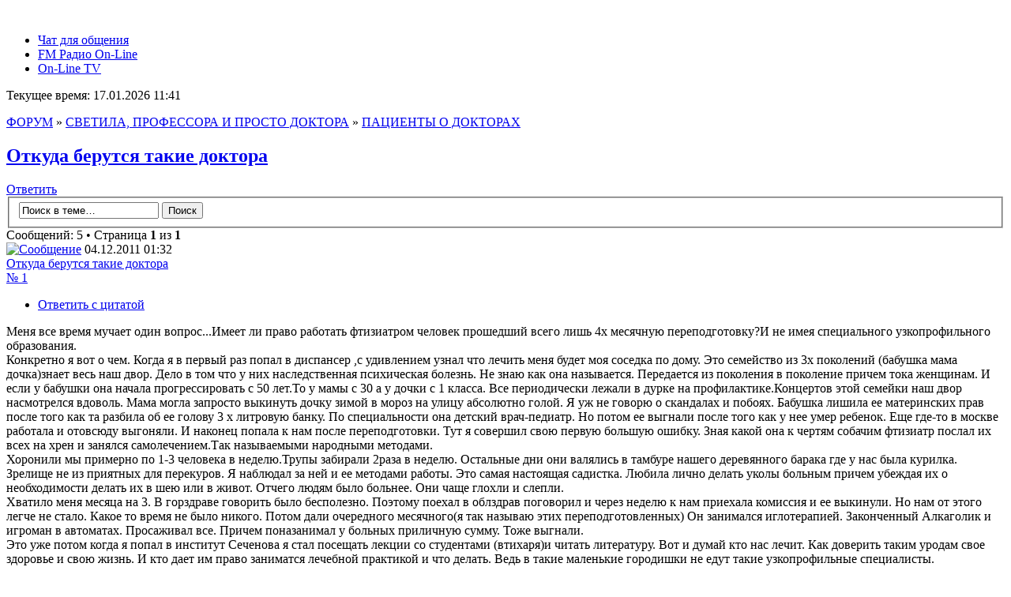

--- FILE ---
content_type: text/html; charset=UTF-8
request_url: http://tuberkulez-forever.com/forum/viewtopic.php?f=17&p=928&sid=0b54f6405f34cb1cc0eb17b7de189cd2
body_size: 16928
content:
<!DOCTYPE html PUBLIC "-//W3C//DTD XHTML 1.0 Strict//EN" "http://www.w3.org/TR/xhtml1/DTD/xhtml1-strict.dtd">
<html xmlns="http://www.w3.org/1999/xhtml" dir="ltr" lang="ru" xml:lang="ru">
<head>

<meta http-equiv="content-type" content="text/html; charset=UTF-8" />
<meta http-equiv="content-style-type" content="text/css" />
<meta http-equiv="content-language" content="ru" />
<meta http-equiv="imagetoolbar" content="no" />
<meta name="resource-type" content="document" />
<meta name="distribution" content="global" />
<meta name="keywords" content="" />
<meta name="description" content="" />

<title>Откуда берутся такие доктора - Портал Туберкулез-ForeveR</title>


<script type="text/javascript">
// <![CDATA[
	var jump_page = 'Введите номер страницы, на которую хотите перейти:';
	var on_page = '1';
	var per_page = '';
	var base_url = '';
	var style_cookie = 'phpBBstyle';
	var style_cookie_settings = '; path=/; domain=tuberkulez-forever.com';
	var onload_functions = new Array();
	var onunload_functions = new Array();

	

	/**
	* Find a member
	*/
	function find_username(url)
	{
		popup(url, 1000, 570, '_usersearch');
		return false;
	}

	/**
	* New function for handling multiple calls to window.onload and window.unload by pentapenguin
	*/
	window.onload = function()
	{
		for (var i = 0; i < onload_functions.length; i++)
		{
			eval(onload_functions[i]);
		}
	};

	window.onunload = function()
	{
		for (var i = 0; i < onunload_functions.length; i++)
		{
			eval(onunload_functions[i]);
		}
	};

// ]]>
</script>
<script type="text/javascript" src="./styles/Forum-TF/template/styleswitcher.js"></script>
<script type="text/javascript" src="./styles/Forum-TF/template/forum_fn.js"></script>
<script type="text/javascript" src="./highslide/highslide-full.js"></script>
<link href="./highslide/highslide.css" rel="stylesheet" type="text/css" />
<script type="text/javascript">
// <![CDATA[
hs.graphicsDir = './highslide/graphics/';
hs.align = 'center';
hs.transitions = ['expand', 'crossfade'];
hs.outlineType = 'rounded-white';
hs.fadeInOut = true;
hs.dimmingOpacity = 0.50;

// Add the controlbar
hs.addSlideshow({
	//slideshowGroup: 'group1',
	interval: 5000,
	repeat: false,
	useControls: true,
	fixedControls: 'fit',
	overlayOptions: {
		opacity: 0.50,
		position: 'bottom center',
		hideOnMouseOut: true
	}
});
// ]]>
</script>

<link href="./styles/Forum-TF/theme/print.css" rel="stylesheet" type="text/css" media="print" title="printonly" />
<link href="./style.php?id=15&amp;lang=ru&amp;sid=91567b2bd1fe11511387a1a14ca79266" rel="stylesheet" type="text/css" media="screen, projection" />

<link href="./styles/Forum-TF/theme/normal.css" rel="stylesheet" type="text/css" title="A" />
<link href="./styles/Forum-TF/theme/medium.css" rel="alternate stylesheet" type="text/css" title="A+" />
<link href="./styles/Forum-TF/theme/large.css" rel="alternate stylesheet" type="text/css" title="A++" />



<script type="text/javascript">
<!--
function radio()
{
window.open('/wp-content/radio/','newwin','top=10, left=10, menubar=0, toolbar=0, location=0, directories=0, status=0, scrollbars=0, resizable=0, width=250, height=385');
}
// -->
</script>

<!-- fancybox -->
	<script type="text/javascript" src="/forum/fancybox/lib/jquery-1.10.1.min.js"></script>
	<script type="text/javascript" src="/forum/fancybox/source/jquery.fancybox.js?v=2.1.5"></script>
	<link rel="stylesheet" type="text/css" href="/forum/fancybox/source/jquery.fancybox.css?v=2.1.5" media="screen" />
	<script type="text/javascript">
		$(document).ready(function() {
	$(".fb-tv").fancybox({
		maxWidth	: 800,
		maxHeight	: 600,
		fitToView	: false,
		autoSize	: false,
		closeClick	: false,
		width		: 646,
		height		: 399,
		openEffect	: 'elastic',
		closeEffect	: 'elastic'
	});
});
</script>



<link id="simplemodal-login-css" media="screen" type="text/css" href="/wp-content/plugins/simplemodal-login/css/osx.css" rel="stylesheet" />
<script src="/wp-includes/js/jquery/jquery.js" type="text/javascript"></script>
<script src="/wp-includes/js/jquery/jquery-migrate.min.js" type="text/javascript"></script>



<script type="text/javascript">
(function($) {
$(function() {

  $("#user-reg-options").load("http://tuberkulez-forever.com/forum/styles/Forum-TF/template/user-reg-options.html");

})
})(jQuery)
</script>



</head>

<body id="phpbb" class="section-viewtopic ltr">

<a id="top" name="top" accesskey="t"></a>

<div id="header">
	<div class="wrapper">
		<div class="logo">
			<a href="./index.php?sid=91567b2bd1fe11511387a1a14ca79266"><img src="./styles/Forum-TF/imageset/logo.png" alt="" title="" /></a>
		</div>
			
		<div class="linkes">
			<ul>
				<li class="chat"><a href="#">Чат для общения</a></li>
				<li class="radio"><a href="javascript: radio()">FM Радио On-Line</a></li>
				<li class="tv"><a class="fb-tv fancybox.ajax" href="/wp-content/video/index.html">On-Line TV</a></li>
			</ul>			
		</div>
		
		<div class="banner-h">
		    <p style="display: none;"></p>
		</div>
	</div>
</div><!-- end #header -->
	
<div id="wrap">
	<a name="start_here"></a>
	
	<div class="date">
		<p class="right">Текущее время: 17.01.2026 11:41</p>
		
	</div>
	


	<div class="breadcrumbs">
		<div>
			<a href="./index.php?sid=91567b2bd1fe11511387a1a14ca79266" accesskey="h">ФОРУМ</a>
				<span>&raquo;</span> <a href="./viewforum.php?f=15&amp;sid=91567b2bd1fe11511387a1a14ca79266">СВЕТИЛА, ПРОФЕССОРА И ПРОСТО ДОКТОРА</a>
			
				<span>&raquo;</span> <a href="./viewforum.php?f=17&amp;sid=91567b2bd1fe11511387a1a14ca79266">ПАЦИЕНТЫ О ДОКТОРАХ</a>
			
		</div>
	</div>
	
	<div id="page-body">
		

<script language="Javascript" type="text/javascript">
<!--
function link_to_post(url)
{
	temp = prompt( "", url);

	return false;
}
//-->
</script>

<h2><a href="./viewtopic.php?f=17&amp;t=834&amp;sid=91567b2bd1fe11511387a1a14ca79266">Откуда берутся такие доктора</a></h2>



<div class="topic-actions">

	<div class="buttons">
	
		<div class="reply-icon"><a href="./posting.php?mode=reply&amp;f=17&amp;t=834&amp;sid=91567b2bd1fe11511387a1a14ca79266" title="Ответить"><span></span>Ответить</a></div>
	
	</div>

	
		<div class="search-box">
			<form method="get" id="topic-search" action="./search.php?sid=91567b2bd1fe11511387a1a14ca79266">
			<fieldset>
				<input class="inputbox search tiny"  type="text" name="keywords" id="search_keywords" size="20" value="Поиск в теме…" onclick="if(this.value=='Поиск в теме…')this.value='';" onblur="if(this.value=='')this.value='Поиск в теме…';" />
				<input class="button2" type="submit" value="Поиск" />
				<input type="hidden" name="t" value="834" />
<input type="hidden" name="sf" value="msgonly" />
<input type="hidden" name="sid" value="91567b2bd1fe11511387a1a14ca79266" />

			</fieldset>
			</form>
		</div>
	
		<div class="pagination">
			Сообщений: 5
			 &bull; Страница <strong>1</strong> из <strong>1</strong>
		</div>
	

</div>
<div class="clear"></div>


	<div id="p924" class="post-head">
		<div class="pos-date alignleft">
			<a href="./viewtopic.php?p=924&amp;sid=91567b2bd1fe11511387a1a14ca79266#p924"><img src="./styles/Forum-TF/imageset/icon_post_target.gif" width="15" height="12" alt="Сообщение" title="Сообщение" /></a> 04.12.2011 01:32
		</div>
		<div class="post-title first alignleft">
			<a href="#p924">Откуда берутся такие доктора</a>
		</div>
		<div class="pos-num alignright">
			<a onclick="return link_to_post(this.href);" href="./viewtopic.php?p=924&amp;sid=91567b2bd1fe11511387a1a14ca79266#p924">№ 1</a>
		</div>
	</div>
	
	<div class="forum-post bg2">
		
		<div class="inner">

		<div class="postbody">
			
				<ul class="profile-icons">
					<li class="quote-icon"><a href="./posting.php?mode=quote&amp;f=17&amp;p=924&amp;sid=91567b2bd1fe11511387a1a14ca79266" title="Ответить с цитатой"><span>Ответить с цитатой</span></a></li>
				</ul>
			
			<div class="clear"></div>
			
			

			<div class="content">
				Меня все время мучает один вопрос...Имеет ли право работать фтизиатром человек прошедший всего лишь 4х месячную переподготовку?И не имея специального узкопрофильного образования.<br />Конкретно я вот о чем. Когда я в первый раз попал в диспансер ,с удивлением узнал что лечить меня будет моя соседка по дому. Это семейство из 3х поколений (бабушка мама дочка)знает весь наш двор. Дело в том что у них наследственная психическая болезнь. Не знаю как она называется. Передается из поколения в поколение причем тока женщинам. И если у бабушки она начала прогрессировать с 50 лет.То у мамы с 30 а у дочки с 1 класса. Все периодически лежали в дурке на профилактике.Концертов этой семейки наш двор насмотрелся вдоволь. Мама могла запросто выкинуть дочку зимой в мороз на улицу абсолютно голой. Я уж не говорю о скандалах и побоях. Бабушка лишила ее материнских прав после того как та разбила об ее голову 3 х литровую банку. По специальности она детский врач-педиатр. Но потом ее выгнали после того как у нее умер ребенок. Еще где-то в москве работала и отовсюду выгоняли. И наконец попала к нам после переподготовки. Тут я совершил свою первую большую ошибку. Зная какой она к чертям собачим фтизиатр послал их всех на хрен и занялся самолечением.Так называемыми народными методами.<br />Хоронили мы примерно по 1-3 человека в неделю.Трупы забирали 2раза в неделю. Остальные дни они валялись в тамбуре нашего деревянного барака где у нас была курилка. Зрелище не из приятных для перекуров. Я наблюдал за ней и ее методами работы. Это самая настоящая садистка. Любила лично делать уколы больным причем убеждая их о необходимости делать их в шею или в живот. Отчего людям было больнее. Они чаще глохли и слепли.<br />Хватило меня месяца на 3. В горздраве говорить было бесполезно. Поэтому поехал в облздрав поговорил и через неделю к нам приехала комиссия и ее выкинули. Но нам от этого легче не стало. Какое то время не было никого. Потом дали очередного месячного(я так называю этих переподготовленных) Он занимался иглотерапией. Законченный Алкаголик и игроман в автоматах. Просаживал все. Причем поназанимал у больных приличную сумму. Тоже выгнали.<br />Это уже потом когда я попал в институт Сеченова я стал посещать лекции со студентами (втихаря)и читать литературу. Вот и думай кто нас лечит. Как доверить таким уродам свое здоровье и свою жизнь. И кто дает им право заниматся лечебной практикой и что делать. Ведь в такие маленькие городишки не едут такие узкопрофильные специалисты.
				<div class="clear"></div>

				
			</div>

			<div id="sig924" class="signature">Когда я поступаю плохо - я и чувствую себя плохо.Когда я делаю добро - я чувствую себя Хорошо. Вот моя религия</div>

		</div>

		
			<dl class="post-profil user-bg2" id="profile924">
			<dt>
				<span class="user-name">
				<a href="./memberlist.php?mode=viewprofile&amp;u=103&amp;sid=91567b2bd1fe11511387a1a14ca79266" style="color: #000099;" class="username-coloured">ТОЛСТЯК</a></span><br />
				
					<img alt="Нет фото" src="/forum/images/avatars/noavatar.gif" width="120" height="120" /><br />
				
				
			</dt>

		
			<dt class="user-info-l">Сообщения:</dt>
			<dd class="user-info-r">50</dd>
		
			<dt class="user-info-l">Рег-ция:</dt>
			<dd class="user-info-r">03.12.2011</dd>
		
			<dt class="user-info-l">Адрес:</dt>
			<dd class="user-info-r">Москва</dd>
		
			<dt class="user-info-l">Пол:</dt>
			<dd class="user-info-r">Мужской</dd>
		

		</dl>
	

		<div class="back2top"><a href="#wrap" class="top" title="Вернуться к началу">Вернуться к началу</a></div>

		<span class="corners-bottom"><span></span></span></div>
	</div>

	<hr class="divider" />

	<div id="p925" class="post-head">
		<div class="pos-date alignleft">
			<a href="./viewtopic.php?p=925&amp;sid=91567b2bd1fe11511387a1a14ca79266#p925"><img src="./styles/Forum-TF/imageset/icon_post_target.gif" width="15" height="12" alt="Сообщение" title="Сообщение" /></a> 23.08.2012 11:18
		</div>
		<div class="post-title  alignleft">
			<a href="#p925">Re: Откуда берутся такие доктора</a>
		</div>
		<div class="pos-num alignright">
			<a onclick="return link_to_post(this.href);" href="./viewtopic.php?p=925&amp;sid=91567b2bd1fe11511387a1a14ca79266#p925">№ 2</a>
		</div>
	</div>
	
	<div class="forum-post bg1">
		
		<div class="inner">

		<div class="postbody">
			
				<ul class="profile-icons">
					<li class="quote-icon"><a href="./posting.php?mode=quote&amp;f=17&amp;p=925&amp;sid=91567b2bd1fe11511387a1a14ca79266" title="Ответить с цитатой"><span>Ответить с цитатой</span></a></li>
				</ul>
			
			<div class="clear"></div>
			
			

			<div class="content">
				Да уж, оказывается это распространенное явление. У нас в тубанаре был главврачом кожник, но из-за многочисленных жалоб от больных и младшего медперсонала его сняли, наконец. Нечего злоупотреблять служебным положением <img src="./images/smilies/icon_e_biggrin.gif" alt=":D" title="Очень доволен" /> Но из больницы выгнать пожалели (до пенсии 2 года) и поставили его лечащим! врачом, при чем, в стационар, а он и свою-то специальность толком не знал и давно забыл, а уж про фтизиатрию и подавно ничего не знает. Все возмущаются, но положение вещей не меняется. А у нас ведь есть классные молодые доктора с узкоспециальным образованием, их задвигают, как могут старые, никак не желающие уступать место, но работать разучившиеся, ставшими равнодушными к больным, думающими только денежными знаками. Хотя, в основном, наш коллектив врачей молодцы. Когда лекарств не было, очень старались, доставали, или советовали где найти можно, но из больницы не выписали людей. Вообще, я где-то слышала, что чтобы стать хорошим хирургом, нужно 10 лет проработать, а чтобы стать хорошим фтизиатром надо работать всю жизнь. Ведь фтизиатр должен быть врачом универсальным, при том еще, быть обязан психологом. Больные туберкулезом самые психологически зависимые люди и еще надо суметь объяснить каждому, как важно лечиться. А многим наплевать на нас. Хочешь лечись, хочешь не лечись-твое дело.
				<div class="clear"></div>

				
			</div>

			

		</div>

		
			<dl class="post-profil user-bg1" id="profile925">
			<dt>
				<span class="user-name">
				<a href="./memberlist.php?mode=viewprofile&amp;u=131&amp;sid=91567b2bd1fe11511387a1a14ca79266" style="color: #3366FF;" class="username-coloured">lisaplyusha</a></span><br />
				
					<img alt="Нет фото" src="/forum/images/avatars/noavatar.gif" width="120" height="120" /><br />
				
				
			</dt>

		
			<dt class="user-info-l">Сообщения:</dt>
			<dd class="user-info-r">1</dd>
		
			<dt class="user-info-l">Рег-ция:</dt>
			<dd class="user-info-r">22.08.2012</dd>
		

		</dl>
	

		<div class="back2top"><a href="#wrap" class="top" title="Вернуться к началу">Вернуться к началу</a></div>

		<span class="corners-bottom"><span></span></span></div>
	</div>

	<hr class="divider" />

	<div id="p926" class="post-head">
		<div class="pos-date alignleft">
			<a href="./viewtopic.php?p=926&amp;sid=91567b2bd1fe11511387a1a14ca79266#p926"><img src="./styles/Forum-TF/imageset/icon_post_target.gif" width="15" height="12" alt="Сообщение" title="Сообщение" /></a> 01.09.2012 09:10
		</div>
		<div class="post-title  alignleft">
			<a href="#p926">Re: Откуда берутся такие доктора</a>
		</div>
		<div class="pos-num alignright">
			<a onclick="return link_to_post(this.href);" href="./viewtopic.php?p=926&amp;sid=91567b2bd1fe11511387a1a14ca79266#p926">№ 3</a>
		</div>
	</div>
	
	<div class="forum-post bg2">
		
		<div class="inner">

		<div class="postbody">
			
				<ul class="profile-icons">
					<li class="quote-icon"><a href="./posting.php?mode=quote&amp;f=17&amp;p=926&amp;sid=91567b2bd1fe11511387a1a14ca79266" title="Ответить с цитатой"><span>Ответить с цитатой</span></a></li>
				</ul>
			
			<div class="clear"></div>
			
			

			<div class="content">
				Вот это то и страшно.Наплевать,безразличие и равнодушие.А под словами хочешь лечись, хочешь не лечись , стоит страшное Живи или умри ! И такому лепиле наплевать. Тогда как некоторые сделают все для того чтоб лечился. Ну ладно тупой больной поначалу не понимает всю степень опасности. Ему простительно.Но им то уж никто и никогда не простит.
				<div class="clear"></div>

				
			</div>

			<div id="sig926" class="signature">Когда я поступаю плохо - я и чувствую себя плохо.Когда я делаю добро - я чувствую себя Хорошо. Вот моя религия</div>

		</div>

		
			<dl class="post-profil user-bg2" id="profile926">
			<dt>
				<span class="user-name">
				<a href="./memberlist.php?mode=viewprofile&amp;u=103&amp;sid=91567b2bd1fe11511387a1a14ca79266" style="color: #000099;" class="username-coloured">ТОЛСТЯК</a></span><br />
				
					<img alt="Нет фото" src="/forum/images/avatars/noavatar.gif" width="120" height="120" /><br />
				
				
			</dt>

		
			<dt class="user-info-l">Сообщения:</dt>
			<dd class="user-info-r">50</dd>
		
			<dt class="user-info-l">Рег-ция:</dt>
			<dd class="user-info-r">03.12.2011</dd>
		
			<dt class="user-info-l">Адрес:</dt>
			<dd class="user-info-r">Москва</dd>
		
			<dt class="user-info-l">Пол:</dt>
			<dd class="user-info-r">Мужской</dd>
		

		</dl>
	

		<div class="back2top"><a href="#wrap" class="top" title="Вернуться к началу">Вернуться к началу</a></div>

		<span class="corners-bottom"><span></span></span></div>
	</div>

	<hr class="divider" />

	<div id="p927" class="post-head">
		<div class="pos-date alignleft">
			<a href="./viewtopic.php?p=927&amp;sid=91567b2bd1fe11511387a1a14ca79266#p927"><img src="./styles/Forum-TF/imageset/icon_post_target.gif" width="15" height="12" alt="Сообщение" title="Сообщение" /></a> 12.11.2012 19:24
		</div>
		<div class="post-title  alignleft">
			<a href="#p927">Re: Откуда берутся такие доктора</a>
		</div>
		<div class="pos-num alignright">
			<a onclick="return link_to_post(this.href);" href="./viewtopic.php?p=927&amp;sid=91567b2bd1fe11511387a1a14ca79266#p927">№ 4</a>
		</div>
	</div>
	
	<div class="forum-post bg1">
		
		<div class="inner">

		<div class="postbody">
			
				<ul class="profile-icons">
					<li class="quote-icon"><a href="./posting.php?mode=quote&amp;f=17&amp;p=927&amp;sid=91567b2bd1fe11511387a1a14ca79266" title="Ответить с цитатой"><span>Ответить с цитатой</span></a></li>
				</ul>
			
			<div class="clear"></div>
			
			

			<div class="content">
				В тему. Реальная история из жизни близкого человека. Лечился от туберкулеза 6 мес. молодой человек 28-и лет от роду. Закрыли больничный, приступил к работе в феврале 2010. Его жене в роддом в августе 2010 в тубанаре выдали справку с ds мужа: клиническое излечение. Новорожденному сделали прививку БЦЖ. Через 2 недели после выписки ребенка домой в тубанаре сказали молодому человеку: &quot;Кажется у Вас плохие снимки. Диагноз не знаем.&quot; 2 мес. они не могли определиться с диагнозом. Молодой человек настоял и ему открыли больничный лист. Начали заново терапию. Проводили ее еще 2 мес. Потеряли посевы на БК, которые оказались положительные. Нашли их еще через 2 мес. Ребенок все это время находился в контакте с отцом. В итоге по заключению НИИ Туберкулеза у молодого человека с января 2010 отрицательная динамика до стадии распада БК +. В декабре 2011 ребенку тубанар поставил ds: туберкулез. И настаивал тубанар на своем диагнозе несколько месяцев требуя госпитализации ребенка. Родители, умудренные опытом диагностических ошибок тубанара, ребенка отказались госпитализировать. Нашли способ обследовать его независимо и на выходе оказалось, что у ребенка ds: тень вилочковой железы. Что есть норма в силу возраста малыша. Вот так молодому человеку просмотрели реально прогрессирующий туберкулез, а его ребенку поставили несуществующий диагноз. Вот так по данным НИИ Туберкулеза до 30% случаев ds: ТУБЕРКУЛЕЗ, таковым не является. Вот так по разным данным до 60% случаев смерти - это диагностические/тактические ошибки врачей. Не правда ли печально?
				<div class="clear"></div>

				
			</div>

			

		</div>

		
			<dl class="post-profil user-bg1" id="profile927">
			<dt>
				<span class="user-name">
				<a href="./memberlist.php?mode=viewprofile&amp;u=132&amp;sid=91567b2bd1fe11511387a1a14ca79266" style="color: #000099;" class="username-coloured">zmeya</a></span><br />
				
					<img alt="Нет фото" src="/forum/images/avatars/noavatar.gif" width="120" height="120" /><br />
				
				
			</dt>

		
			<dt class="user-info-l">Сообщения:</dt>
			<dd class="user-info-r">19</dd>
		
			<dt class="user-info-l">Рег-ция:</dt>
			<dd class="user-info-r">22.07.2012</dd>
		
			<dt class="user-info-l">Пол:</dt>
			<dd class="user-info-r">Женский</dd>
		

		</dl>
	

		<div class="back2top"><a href="#wrap" class="top" title="Вернуться к началу">Вернуться к началу</a></div>

		<span class="corners-bottom"><span></span></span></div>
	</div>

	<hr class="divider" />

	<div id="p928" class="post-head">
		<div class="pos-date alignleft">
			<a href="./viewtopic.php?p=928&amp;sid=91567b2bd1fe11511387a1a14ca79266#p928"><img src="./styles/Forum-TF/imageset/icon_post_target.gif" width="15" height="12" alt="Сообщение" title="Сообщение" /></a> 28.02.2013 10:15
		</div>
		<div class="post-title  alignleft">
			<a href="#p928">Re: Откуда берутся такие доктора</a>
		</div>
		<div class="pos-num alignright">
			<a onclick="return link_to_post(this.href);" href="./viewtopic.php?p=928&amp;sid=91567b2bd1fe11511387a1a14ca79266#p928">№ 5</a>
		</div>
	</div>
	
	<div class="forum-post bg2">
		
		<div class="inner">

		<div class="postbody">
			
				<ul class="profile-icons">
					<li class="quote-icon"><a href="./posting.php?mode=quote&amp;f=17&amp;p=928&amp;sid=91567b2bd1fe11511387a1a14ca79266" title="Ответить с цитатой"><span>Ответить с цитатой</span></a></li>
				</ul>
			
			<div class="clear"></div>
			
			

			<div class="content">
				Вообще у нас в стране ужасное отношение к больным. Сама прошла через многие унижения,а самое страшное то что сделать с этим ничего нельзя. Я переболела туберкулезом с 2004 по 2007 год. С учета сняли, легкие чистые, моей радости не было предела,учитывая ,что у меня сопутствующих заболеваний целый букет. Вич,гепатит. В общем в этом году попала в больницу с плевритом. Не трудно было догадаться и без анализов ,что это просто осложнение туберкулеза. Ну что ж нашла в себе силы,решила лечиться,легла в туб.диспансер. Впервые кстати,так уж случилось ,что первый раз меня вылечили в МЛС. Первые впечатление было неописуемым! Грязные помещения,полная анти санитария,тумбочки у кроватей не у всех. Думаю ну ладно перетерплю,ведь я же лечиться пришла.И тут настал момент знакомиться с врачом. Зашла женщина в палату лет так семидесяти,рыжая в очках, немного мужловатая со строгим взглядом. Как то сразу стало не по себе... И посыпались вопросы,что самое интересное не о моем самочувствии,а о моем образе жизни.<br />- Куришь?<br />- Да.<br />- Пьешь?<br />- нет.<br />- Наверно наркоманка?!<br />Говорю нет. А она мне на все отделение:- Да что ты врешь,откуда Вич? Да как вы меня достали со своим СПИДом! Всю Россию засрали!!<br />Я если честно была в ступоре. В общем она мне всю мою ближайшую жизнь расписала на ближайшие пару лет,которые по ее мнению я вряд ли протяну. И про ребенка моего(у меня дочь трех лет)сказала ,что вырастет такая же участь ,что и меня,да и вообще кто нам еще таким рожать дает. Короче про мое здоровье так никто и не поинтересовался. Самое интересное ,что пациенты к этому привыкли,стараются смотреть на это все с юмором, подслушивают каждое знакомство с новым больным. В то время пока она меня опрашивала все отделение слушало и просто со смеху умирали.<br />Пролежала я три месяца и ушла,просто больше не смогла там. Высказала все и ушла,и выписали меня с нарушением. А ведь врачи клятву дают. Да и вообще должно же быть хоть какое то уважение к людям? Сейчас лечусь дома получаю препараты в поликлинике. За три месяца в тубонаре динамика была только отрицательной,а сейчас слава Богу видимо благодаря нервному спокойствию стала двигаться в лучшую сторону.<br />И вот думаю откуда действительно берутся такие доктора. А ведь они неплохую зарплату получают. Не зря же наша врач до сих пор работает,и уходить не собирается. Хотя она уже давным давно на пенсии.
				<div class="clear"></div>

				
			</div>

			

		</div>

		
			<dl class="post-profil user-bg2" id="profile928">
			<dt>
				<span class="user-name">
				<a href="./memberlist.php?mode=viewprofile&amp;u=133&amp;sid=91567b2bd1fe11511387a1a14ca79266" style="color: #3366FF;" class="username-coloured">Dinara</a></span><br />
				
					<img alt="Нет фото" src="/forum/images/avatars/noavatar.gif" width="120" height="120" /><br />
				
				
			</dt>

		
			<dt class="user-info-l">Сообщения:</dt>
			<dd class="user-info-r">1</dd>
		
			<dt class="user-info-l">Рег-ция:</dt>
			<dd class="user-info-r">28.02.2013</dd>
		

		</dl>
	

		<div class="back2top"><a href="#wrap" class="top" title="Вернуться к началу">Вернуться к началу</a></div>

		<span class="corners-bottom"><span></span></span></div>
	</div>

	<hr class="divider" />

	<form id="viewtopic" method="post" action="./viewtopic.php?f=17&amp;t=834&amp;sid=91567b2bd1fe11511387a1a14ca79266">

	<fieldset class="display-options" style="margin-top: 0; ">
		
		<label>Показать сообщения за: <select name="st" id="st"><option value="0" selected="selected">Все сообщения</option><option value="1">1 день</option><option value="7">7 дней</option><option value="14">2 недели</option><option value="30">1 месяц</option><option value="90">3 месяца</option><option value="180">6 месяцев</option><option value="365">1 год</option></select></label>
		<label>Поле сортировки <select name="sk" id="sk"><option value="a">Автор</option><option value="t" selected="selected">Время размещения</option><option value="s">Заголовок</option></select></label> <label><select name="sd" id="sd"><option value="a" selected="selected">по возрастанию</option><option value="d">по убыванию</option></select> <input type="submit" name="sort" value="Перейти" class="button2" /></label>
		
	</fieldset>

	</form>
	<hr />


<div class="topic-actions">
	<div class="buttons">
	
		<div class="reply-icon"><a href="./posting.php?mode=reply&amp;f=17&amp;t=834&amp;sid=91567b2bd1fe11511387a1a14ca79266" title="Ответить"><span></span>Ответить</a></div>
	
	</div>

	
		<div class="pagination">
			&nbsp;<a target="_blank"class="icon-print" href="./viewtopic.php?f=17&amp;t=834&amp;sid=91567b2bd1fe11511387a1a14ca79266&amp;view=print" title="Версия для печати">Версия для печати</a> &bull; 
			Сообщений: 5
			 &bull; Страница <strong>1</strong> из <strong>1</strong>
		</div>
	
</div>


	<p></p><p><a href="./viewforum.php?f=17&amp;sid=91567b2bd1fe11511387a1a14ca79266" class="left-box left" accesskey="r">Вернуться в ПАЦИЕНТЫ О ДОКТОРАХ</a></p>

	<form method="post" id="jumpbox" action="./viewforum.php?sid=91567b2bd1fe11511387a1a14ca79266" onsubmit="if(this.f.value == -1){return false;}">

	
		<fieldset class="jumpbox">
	
			<label for="f" accesskey="j">Перейти:</label>
			<select name="f" id="f" onchange="if(this.options[this.selectedIndex].value != -1){ document.forms['jumpbox'].submit() }">
			
				<option value="-1">Выберите форум</option>
			<option value="-1">------------------</option>
				<option value="3">ПРОТИВОТУБЕРКУЛЁЗНЫЕ УЧРЕЖДЕНИЯ</option>
			
				<option value="4">&nbsp; &nbsp;РОССИЯ</option>
			
				<option value="7">&nbsp; &nbsp;&nbsp; &nbsp;ФЕДЕРАЛЬНОЕ ЗАКОНОДАТЕЛЬСТВО В ОБЛАСТИ ФТИЗИАТРИИ</option>
			
				<option value="38">&nbsp; &nbsp;&nbsp; &nbsp;Алтайский край</option>
			
				<option value="39">&nbsp; &nbsp;&nbsp; &nbsp;Амурская область</option>
			
				<option value="40">&nbsp; &nbsp;&nbsp; &nbsp;Астраханская область</option>
			
				<option value="41">&nbsp; &nbsp;&nbsp; &nbsp;Архангельская область</option>
			
				<option value="42">&nbsp; &nbsp;&nbsp; &nbsp;Брянская область</option>
			
				<option value="43">&nbsp; &nbsp;&nbsp; &nbsp;Белгородская область</option>
			
				<option value="44">&nbsp; &nbsp;&nbsp; &nbsp;Волгоградская область</option>
			
				<option value="45">&nbsp; &nbsp;&nbsp; &nbsp;Владимирская область</option>
			
				<option value="46">&nbsp; &nbsp;&nbsp; &nbsp;Вологодская область</option>
			
				<option value="47">&nbsp; &nbsp;&nbsp; &nbsp;Воронежская область</option>
			
				<option value="48">&nbsp; &nbsp;&nbsp; &nbsp;Еврейская автономная область</option>
			
				<option value="49">&nbsp; &nbsp;&nbsp; &nbsp;Забайкальский край</option>
			
				<option value="50">&nbsp; &nbsp;&nbsp; &nbsp;Иркутская область</option>
			
				<option value="51">&nbsp; &nbsp;&nbsp; &nbsp;Кабардино-Балкарская Республика</option>
			
				<option value="52">&nbsp; &nbsp;&nbsp; &nbsp;Калининградская область</option>
			
				<option value="53">&nbsp; &nbsp;&nbsp; &nbsp;Калужская область</option>
			
				<option value="54">&nbsp; &nbsp;&nbsp; &nbsp;Камчатский край</option>
			
				<option value="55">&nbsp; &nbsp;&nbsp; &nbsp;Карачаево-Черкесская Республика</option>
			
				<option value="56">&nbsp; &nbsp;&nbsp; &nbsp;Кемеровская область</option>
			
				<option value="57">&nbsp; &nbsp;&nbsp; &nbsp;Кировская область</option>
			
				<option value="58">&nbsp; &nbsp;&nbsp; &nbsp;Костромская область</option>
			
				<option value="59">&nbsp; &nbsp;&nbsp; &nbsp;Краснодарский край</option>
			
				<option value="60">&nbsp; &nbsp;&nbsp; &nbsp;Красноярский край</option>
			
				<option value="61">&nbsp; &nbsp;&nbsp; &nbsp;Курганская область</option>
			
				<option value="62">&nbsp; &nbsp;&nbsp; &nbsp;Курская область</option>
			
				<option value="63">&nbsp; &nbsp;&nbsp; &nbsp;Ленинградская область</option>
			
				<option value="64">&nbsp; &nbsp;&nbsp; &nbsp;Липецкая область</option>
			
				<option value="65">&nbsp; &nbsp;&nbsp; &nbsp;Магаданская область</option>
			
				<option value="66">&nbsp; &nbsp;&nbsp; &nbsp;Москва</option>
			
				<option value="67">&nbsp; &nbsp;&nbsp; &nbsp;Московская область</option>
			
				<option value="68">&nbsp; &nbsp;&nbsp; &nbsp;Мурманская область</option>
			
				<option value="69">&nbsp; &nbsp;&nbsp; &nbsp;Ненецкий автономный округ</option>
			
				<option value="70">&nbsp; &nbsp;&nbsp; &nbsp;Новгородская область</option>
			
				<option value="71">&nbsp; &nbsp;&nbsp; &nbsp;Новосибирская область</option>
			
				<option value="72">&nbsp; &nbsp;&nbsp; &nbsp;Омская область</option>
			
				<option value="73">&nbsp; &nbsp;&nbsp; &nbsp;Оренбургская область</option>
			
				<option value="74">&nbsp; &nbsp;&nbsp; &nbsp;Орловская область</option>
			
				<option value="75">&nbsp; &nbsp;&nbsp; &nbsp;Пензенская область</option>
			
				<option value="76">&nbsp; &nbsp;&nbsp; &nbsp;Пермский край</option>
			
				<option value="77">&nbsp; &nbsp;&nbsp; &nbsp;Приморский край</option>
			
				<option value="78">&nbsp; &nbsp;&nbsp; &nbsp;Псковская область</option>
			
				<option value="79">&nbsp; &nbsp;&nbsp; &nbsp;Республика Адыгея</option>
			
				<option value="80">&nbsp; &nbsp;&nbsp; &nbsp;Республика Алтай</option>
			
				<option value="81">&nbsp; &nbsp;&nbsp; &nbsp;Республика Башкортостан</option>
			
				<option value="82">&nbsp; &nbsp;&nbsp; &nbsp;Республика Бурятия</option>
			
				<option value="83">&nbsp; &nbsp;&nbsp; &nbsp;Республика Ингушетия</option>
			
				<option value="84">&nbsp; &nbsp;&nbsp; &nbsp;Республика Калмыкия</option>
			
				<option value="85">&nbsp; &nbsp;&nbsp; &nbsp;Республика Карелия</option>
			
				<option value="86">&nbsp; &nbsp;&nbsp; &nbsp;Республика Коми</option>
			
				<option value="87">&nbsp; &nbsp;&nbsp; &nbsp;Республика Марий Эл</option>
			
				<option value="88">&nbsp; &nbsp;&nbsp; &nbsp;Республика Мордовия</option>
			
				<option value="89">&nbsp; &nbsp;&nbsp; &nbsp;Республика Саха (Якутия)</option>
			
				<option value="90">&nbsp; &nbsp;&nbsp; &nbsp;Республика северная осетия - Алания</option>
			
				<option value="91">&nbsp; &nbsp;&nbsp; &nbsp;Республика Татарстан</option>
			
				<option value="92">&nbsp; &nbsp;&nbsp; &nbsp;Республика Тыва</option>
			
				<option value="93">&nbsp; &nbsp;&nbsp; &nbsp;Республика Хакасия</option>
			
				<option value="94">&nbsp; &nbsp;&nbsp; &nbsp;Ростовская область</option>
			
				<option value="95">&nbsp; &nbsp;&nbsp; &nbsp;Рязанская область</option>
			
				<option value="96">&nbsp; &nbsp;&nbsp; &nbsp;Самарская область</option>
			
				<option value="97">&nbsp; &nbsp;&nbsp; &nbsp;Санкт-Петербург</option>
			
				<option value="98">&nbsp; &nbsp;&nbsp; &nbsp;Саратовская область</option>
			
				<option value="99">&nbsp; &nbsp;&nbsp; &nbsp;Сахалинская область</option>
			
				<option value="100">&nbsp; &nbsp;&nbsp; &nbsp;Свердловская область</option>
			
				<option value="101">&nbsp; &nbsp;&nbsp; &nbsp;Смоленская область</option>
			
				<option value="102">&nbsp; &nbsp;&nbsp; &nbsp;Ставропольский край</option>
			
				<option value="103">&nbsp; &nbsp;&nbsp; &nbsp;Тамбовская область</option>
			
				<option value="104">&nbsp; &nbsp;&nbsp; &nbsp;Тверская область</option>
			
				<option value="105">&nbsp; &nbsp;&nbsp; &nbsp;Томская область</option>
			
				<option value="106">&nbsp; &nbsp;&nbsp; &nbsp;Тульская область</option>
			
				<option value="107">&nbsp; &nbsp;&nbsp; &nbsp;Тюменская область</option>
			
				<option value="108">&nbsp; &nbsp;&nbsp; &nbsp;Удмуртская Республика</option>
			
				<option value="109">&nbsp; &nbsp;&nbsp; &nbsp;Ульяновская область</option>
			
				<option value="110">&nbsp; &nbsp;&nbsp; &nbsp;Хабаровский край</option>
			
				<option value="111">&nbsp; &nbsp;&nbsp; &nbsp;Челябинская область</option>
			
				<option value="112">&nbsp; &nbsp;&nbsp; &nbsp;Чеченская Республика</option>
			
				<option value="113">&nbsp; &nbsp;&nbsp; &nbsp;Чувашская республика - Чувашия</option>
			
				<option value="114">&nbsp; &nbsp;&nbsp; &nbsp;Ямало-Ненецкий автономный округ</option>
			
				<option value="115">&nbsp; &nbsp;&nbsp; &nbsp;Ярославская область</option>
			
				<option value="5">&nbsp; &nbsp;УКРАИНА</option>
			
				<option value="8">&nbsp; &nbsp;&nbsp; &nbsp;КРЫМ</option>
			
				<option value="116">&nbsp; &nbsp;&nbsp; &nbsp;Винницкая область</option>
			
				<option value="117">&nbsp; &nbsp;&nbsp; &nbsp;Волынская область</option>
			
				<option value="119">&nbsp; &nbsp;&nbsp; &nbsp;Днепропетровская область</option>
			
				<option value="120">&nbsp; &nbsp;&nbsp; &nbsp;Донецкая область</option>
			
				<option value="121">&nbsp; &nbsp;&nbsp; &nbsp;Житомирская область</option>
			
				<option value="122">&nbsp; &nbsp;&nbsp; &nbsp;Закарпатская область</option>
			
				<option value="123">&nbsp; &nbsp;&nbsp; &nbsp;Запорожская область</option>
			
				<option value="124">&nbsp; &nbsp;&nbsp; &nbsp;Ивано-Франковская область</option>
			
				<option value="125">&nbsp; &nbsp;&nbsp; &nbsp;Киевская область</option>
			
				<option value="126">&nbsp; &nbsp;&nbsp; &nbsp;Кировоградская область</option>
			
				<option value="127">&nbsp; &nbsp;&nbsp; &nbsp;Луганская область</option>
			
				<option value="128">&nbsp; &nbsp;&nbsp; &nbsp;Львовская область</option>
			
				<option value="129">&nbsp; &nbsp;&nbsp; &nbsp;Николаевская область</option>
			
				<option value="130">&nbsp; &nbsp;&nbsp; &nbsp;Одесская область</option>
			
				<option value="131">&nbsp; &nbsp;&nbsp; &nbsp;Полтавская область</option>
			
				<option value="132">&nbsp; &nbsp;&nbsp; &nbsp;Ровненская область</option>
			
				<option value="133">&nbsp; &nbsp;&nbsp; &nbsp;Сумская область</option>
			
				<option value="134">&nbsp; &nbsp;&nbsp; &nbsp;Тернопольская область</option>
			
				<option value="135">&nbsp; &nbsp;&nbsp; &nbsp;Харьковская область</option>
			
				<option value="136">&nbsp; &nbsp;&nbsp; &nbsp;Херсонская область</option>
			
				<option value="137">&nbsp; &nbsp;&nbsp; &nbsp;Хмельницкая область</option>
			
				<option value="138">&nbsp; &nbsp;&nbsp; &nbsp;Черкасская область</option>
			
				<option value="139">&nbsp; &nbsp;&nbsp; &nbsp;Черниговская область</option>
			
				<option value="140">&nbsp; &nbsp;&nbsp; &nbsp;Черновицкая область</option>
			
				<option value="6">&nbsp; &nbsp;БЕЛОРУССИЯ</option>
			
				<option value="9">&nbsp; &nbsp;&nbsp; &nbsp;Брестская область</option>
			
				<option value="141">&nbsp; &nbsp;&nbsp; &nbsp;Гомельская область</option>
			
				<option value="142">&nbsp; &nbsp;&nbsp; &nbsp;Гродненская область</option>
			
				<option value="143">&nbsp; &nbsp;&nbsp; &nbsp;Минская область</option>
			
				<option value="144">&nbsp; &nbsp;&nbsp; &nbsp;Могилёвская область</option>
			
				<option value="145">&nbsp; &nbsp;&nbsp; &nbsp;Витебская область</option>
			
				<option value="10">&nbsp; &nbsp;УЧРЕЖДЕНИЯ ПЕНИТЕНЦИАРНОЙ СИСТЕМЫ</option>
			
				<option value="11">&nbsp; &nbsp;&nbsp; &nbsp;РОССИЯ</option>
			
				<option value="12">&nbsp; &nbsp;&nbsp; &nbsp;УКРАИНА</option>
			
				<option value="13">&nbsp; &nbsp;&nbsp; &nbsp;Где же общественный резонанс? Россия...</option>
			
				<option value="14">&nbsp; &nbsp;&nbsp; &nbsp;Видео пенитенциарной системы</option>
			
				<option value="27">&nbsp; &nbsp;МЕДИЦИНСКИЕ УЧРЕЖДЕНИЯ ДРУГИХ СТРАН</option>
			
				<option value="15">СВЕТИЛА, ПРОФЕССОРА И ПРОСТО ДОКТОРА</option>
			
				<option value="16">&nbsp; &nbsp;ДОКТОРА, КОТОРЫХ МЫ ЗНАЕМ</option>
			
				<option value="17" selected="selected">&nbsp; &nbsp;ПАЦИЕНТЫ О ДОКТОРАХ</option>
			
				<option value="18">НАРОДНАЯ МЕДИЦИНА</option>
			
				<option value="19">&nbsp; &nbsp;НАРОДНАЯ МЕДИЦИНА V.S. ТУБЕРКУЛЕЗ</option>
			
				<option value="20">&nbsp; &nbsp;СЕКРЕТНЫЕ МАТЕРИАЛЫ</option>
			
				<option value="21">ОТВЕТЫ НА ЧАСТО ЗАДАВАЕМЫЕ ВОПРОСЫ</option>
			
				<option value="22">&nbsp; &nbsp;ИНФИЛЬТРАТИВНАЯ И ДР. ФОРМЫ ТУБЕРКУЛЕЗА</option>
			
				<option value="23">&nbsp; &nbsp;МЕДПРЕПАРАТЫ ПРИ ТУБЕРКУЛЕЗЕ</option>
			
				<option value="24">&nbsp; &nbsp;Б Ц Ж ! ДА ИЛИ НЕТ ?...</option>
			
				<option value="25">&nbsp; &nbsp;ВОПРОСЫ ПЛАНИРОВАНИЯ СЕМЬИ И БЕРЕМЕННОСТИ</option>
			
				<option value="26">&nbsp; &nbsp;ЛЬГОТЫ И ПРОБЛЕМЫ ПРИ ИХ ПОЛУЧЕНИИ</option>
			
				<option value="28">ОКОЛОТУБЕРКУЛЁЗНЫЕ ТЕМЫ</option>
			
				<option value="29">&nbsp; &nbsp;КЛУБНАЯ КАРТА</option>
			
				<option value="30">&nbsp; &nbsp;ПАЛОЧКА КОХА. ПРАВДА И ВЫМЫСЕЛ</option>
			
				<option value="31">&nbsp; &nbsp;ПИТАНИЕ И ДИЕТА ПРИ ТУБЕРКУЛЕЗЕ</option>
			
				<option value="32">&nbsp; &nbsp;НЕПРАВИЛЬНЫЙ ДИАГНОЗ. БЕЗНАКАЗАННОСТЬ ВЛАСТЕЙ</option>
			
				<option value="33">&nbsp; &nbsp;ВСЕ О БОЛЕЗНИ</option>
			
				<option value="34">ВРЕМЯПРОВОЖДЕНИЕ ВО ВРЕМЯ ЛЕЧЕНИЯ</option>
			
				<option value="146">&nbsp; &nbsp;ОБСУЖДЕНИЕ ЛЮБЫХ ВОПРОСОВ</option>
			
				<option value="36">&nbsp; &nbsp;ВАШИ МНЕНИЯ, ПРЕДЛОЖЕНИЯ, ЗАМЕЧАНИЯ</option>
			
				<option value="37">&nbsp; &nbsp;РАЗГОВОРЫ О РАЗНОМ</option>
			
				<option value="35">&nbsp; &nbsp;ТЕМАТИЧЕСКИЙ БЛОГ ВИДЕОМАТЕРИАЛОВ</option>
			
			</select>
			<input type="submit" value="Перейти" class="button2" />
		</fieldset>
	</form>


<div class="clear"></div>
<div class="blok-info">

	<div class="info-body" style="background-image: url('./styles/Forum-TF/theme/images/who-is-online.png');">
		<span class="title">Кто сейчас на конференции</span>
		<p>Сейчас этот форум просматривают: нет зарегистрированных пользователей и гости: 5</p>
	</div>

	<div class="info-body" style="background-image: url('./styles/Forum-TF/theme/images/dostup.png');">
		<span class="title">Права доступа</span>
		<p>Вы <strong>не можете</strong> начинать темы<br />Вы <strong>не можете</strong> отвечать на сообщения<br />Вы <strong>не можете</strong> редактировать свои сообщения<br />Вы <strong>не можете</strong> удалять свои сообщения<br />Вы <strong>не можете</strong> добавлять вложения<br /></p>
	</div>

</div>

</div>

<div id="page-footer">
	<div style="padding-top: 3px;" class="alignleft">
		&copy; <a href="http://tuberkulez-forever.com" title="Портал Туберкулез-Forever"><span style="color:#536482;">Туберкулез</a> 2015 | <a href="./index.php?mobile_style=on&amp;sid=91567b2bd1fe11511387a1a14ca79266">Мобильная версия</a>
	</div>
<noindex>
<div class="alignright">
<!--LiveInternet counter--><script type="text/javascript"><!--
document.write("<a href='//www.liveinternet.ru/click' "+
"target=_blank><img src='//counter.yadro.ru/hit?t14.1;r"+
escape(document.referrer)+((typeof(screen)=="undefined")?"":
";s"+screen.width+"*"+screen.height+"*"+(screen.colorDepth?
screen.colorDepth:screen.pixelDepth))+";u"+escape(document.URL)+
";h"+escape(document.title.substring(0,80))+";"+Math.random()+
"' alt='' title='LiveInternet: показано число просмотров за 24"+
" часа, посетителей за 24 часа и за сегодня' "+
"border='0' width='88' height='31'><\/a>")
//--></script><!--/LiveInternet-->
</div>
</noindex>
	<div class="copyright">
			Powered by <a href="http://www.phpbb.com/">phpBB</a> Group.
		<br /><a href='http://www.phpbbguru.net/'>Русская поддержка phpBB</a>
	</div>
	<div class="clear"></div>
</div>

</div>

<div>
	<a id="bottom" name="bottom" accesskey="z"></a>
	<img src="./cron.php?cron_type=tidy_cache&amp;sid=91567b2bd1fe11511387a1a14ca79266" width="1" height="1" alt="cron" />
</div>

<div class="ftop">
		<div class="wrapper">
			<table>
			<tbody>
				<tr>
					<td class="quick-search-block">
					<div class="quick-search-block-l">
						<ul>
							<li><a href="/">Сайт</a></li>
							<li><a class="active" href="/forum/">Форум</a></li>
							<li><a href="/chat-help.html">Чат Помощи</a></li>
						</ul>
						<div class="clear"></div>
						
					</div>
					<div class="quick-search-block-r">
						<div class="quick-search">
							<form method="post" name="search" action="./search.php?sid=91567b2bd1fe11511387a1a14ca79266">
							<input title="Введите запрос и нажмите &laquo;Enter&raquo;" type="text" name="keywords" onblur="if (this.value == '') this.value = 'Поиск';" onclick="if (this.value == 'Поиск') this.value = '';" value="Поиск" maxlength="50" required="required" />
							</form>
						</div>
					</div>
					</td>
					<td class="users-block">
						<div class="users">
				
						<ul>
							<li class="login">
								<a href="./ucp.php?mode=login&amp;sid=91567b2bd1fe11511387a1a14ca79266" class="simplemodal-login">Вход</a>
							</li>
							<li class="signup">
								<a href="/wp-login.php?action=register" class="simplemodal-register">Регистрация</a>
							</li>
						</ul>
					
						<div class="clear"></div>
						</div>
					</td>
				</tr>
			</tbody>
		</table>
	</div>
</div>

<div class="navrow">
	<div class="wrapper">
		<div class="alignleft">
		<ul>
			
			<li><a href="./search.php?search_id=unanswered&amp;sid=91567b2bd1fe11511387a1a14ca79266">Сообщения без ответов</a></li>
			
			<li><a href="./search.php?search_id=active_topics&amp;sid=91567b2bd1fe11511387a1a14ca79266">Активные темы</a></li>
			
		</ul>
		</div>
		<div class="alignright" style="text-align: right;">
	
		<ul>
		<li><a style="color: red;" href="http://tuberkulez-forever.com/rabota-portala-tuberkulez-forever-v-period-okkupacii.html">Важно!</a></li>
		
		<li><a href="/forum/general-rules.php">Правила</a></li>
		<li><a href="./faq.php?sid=91567b2bd1fe11511387a1a14ca79266">FAQ</a></li>
		
		<li><a href="./search.php?sid=91567b2bd1fe11511387a1a14ca79266">Поиск</a></li>
		
		</ul>
	
		</div>
	</div>
</div>



<div id="simplemodal-login-form" style="display:none">

	<form action="./ucp.php?mode=login&amp;sid=91567b2bd1fe11511387a1a14ca79266" method="post" id="quick-login">
		<div class="title">Вход</div>
		<div class="simplemodal-login-fields">
			<div id="login_error"></div>
			<p>
				<label>Имя пользователя<br>
				<input id="username" class="user_login input" type="text" value="" size="25" name="username" tabindex="1">
				</label>
			</p>
			
			<p>
				<label>Пароль<br>
				<input id="password" class="user_pass input" type="password" size="25" name="password" tabindex="2">
				</label>
			</p>
			<p class="forgetmenot">
				<label><input class="rememberme" type="checkbox" name="autologin" id="autologin" tabindex="4" /> Запомнить меня</label><br />
				<label for="viewonline"><input type="checkbox" name="viewonline" id="viewonline" tabindex="5" /> Скрыть Ваш визит</label>
			</p>
			
			<p class="submit">
				<input type="hidden" name="redirect" value="./viewtopic.php?f=17&amp;p=928&amp;sid=91567b2bd1fe11511387a1a14ca79266" />

				
				<input type="submit" value="Вход" tabindex="6" name="login">
				<input class="simplemodal-close" value="Отмена" tabindex="101" type="button">
			</p>
			
			<p class="nav">
				<a class="simplemodal-register" href="/wp-login.php?action=register">Регистрация</a> | <a class="simplemodal-forgotpw" href="./ucp.php?mode=sendpassword" title="Забыли пароль?">Забыли пароль?</a>
			</p>
		</div>
		<div class="simplemodal-login-activity" style="display:none;"></div>
	</form>

	<div id="user-reg-options"></div>
	
	<form id="quick-remind" action="./ucp.php?mode=sendpassword" method="post">
		<div class="title">Сброс пароля</div>
			<div class="simplemodal-login-fields">
				<p>
					<label>Имя пользователя<br>
					<input class="user_login input" type="text" name="username" id="username" size="25" />
					</label>
				</p>
				
				<p>
					<label>E-mail адрес<br>
					<input class="user_email input" type="text" name="email" id="email" size="25" maxlength="100" />
					</label>
				</p>
				
				<p class="submit">
					<input type="submit" name="submit" id="submit" value="Получить новый пароль" tabindex="2" /></dd>
					<input class="simplemodal-close" value="Отмена" tabindex="101" type="button">
				</p>
				
				<p class="nav">
					<a class="simplemodal-login" href="./ucp.php?mode=login&amp;sid=91567b2bd1fe11511387a1a14ca79266">Вход</a> | <a class="simplemodal-register" href="/wp-login.php?action=register">Регистрация</a>
				</p>
			</div>
		<div class="simplemodal-login-activity" style="display:none;"></div>
	</form>
</div>

<script type="text/javascript" src="/wp-content/plugins/simplemodal-login/js/jquery.simplemodal.js"></script>
<script type="text/javascript" src="/wp-content/plugins/simplemodal-login/js/osx-fo.js"></script>



</body>
</html>